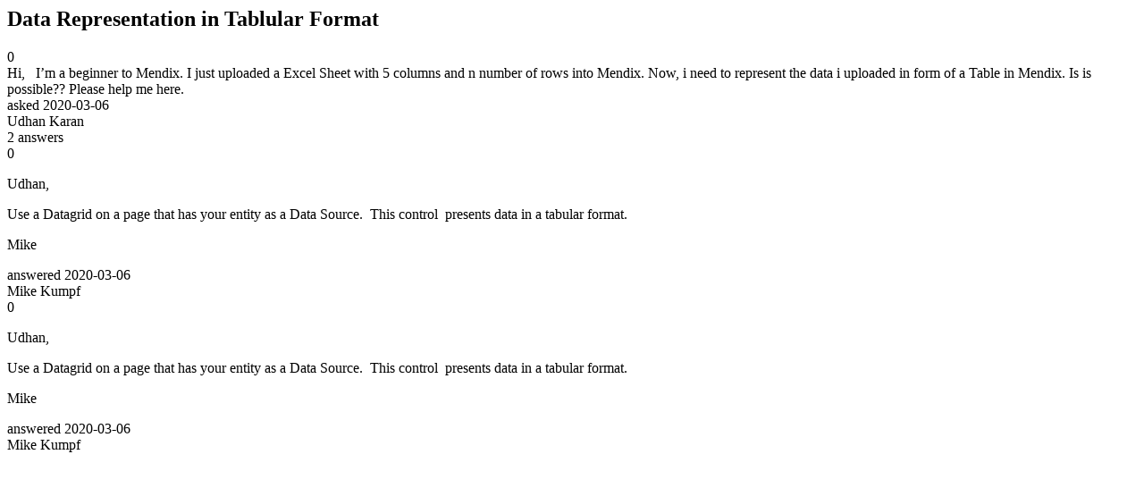

--- FILE ---
content_type: text/html;charset=utf-8
request_url: https://community.mendix.com/link/spaces/studio-pro/questions/98956
body_size: 1426
content:
<html>
<head>
	<title>Data Representation in Tablular Format | Mendix Forum</title>
	<meta name="Description" content="Hi,
 
I’m a beginner to Mendix. I just uploaded a Excel Sheet with 5 columns and n number of rows into Mendix. Now, i need to represent the data i uploaded in form of a Table in Mendix. Is is possible?? Please help me here.
">
</head>
<body itemscope itemtype="https://schema.org/QAPage">
	<div itemprop="mainEntity" itemscope itemtype="https://schema.org/Question">
		<h2 itemprop='name'>Data Representation in Tablular Format</h2>
		<div itemprop='upvoteCount'>0</div>
		<div itemprop='text'>Hi, &nbsp; I’m a beginner to Mendix. I just uploaded a Excel Sheet with 5 columns and n number of rows into Mendix. Now, i need to represent the data i uploaded in form of a Table in Mendix. Is is possible?? Please help me here.</div>
		<div>asked
			<time itemprop='dateCreated' datetime='2020-03-06'>2020-03-06</time>
		</div>
		<div itemprop='author' itemscope itemtype='https://schema.org/Person'><span itemprop='name'>Udhan Karan</span></div>
		<div><span itemprop='answerCount'>2</span> answers</div>
		<div itemprop='suggestedAnswer' itemscope itemtype='http://schema.org/Answer'>
	<div itemprop='upvoteCount'>0</div>
	<div itemprop='text'><p>Udhan,</p>

<p>Use a Datagrid on a page that has your entity as a Data Source.&nbsp; This control&nbsp; presents data in a tabular format.</p>

<p>Mike</p>
</div>
	<div>answered
		<time itemprop='dateCreated' datetime='2020-03-06'>2020-03-06</time>
	</div>
	<div itemprop='author' itemscope itemtype='http://schema.org/Person'><span itemprop='name'>Mike Kumpf</span></div>
</div>
<div itemprop='suggestedAnswer' itemscope itemtype='http://schema.org/Answer'>
	<div itemprop='upvoteCount'>0</div>
	<div itemprop='text'><p>Udhan,</p>

<p>Use a Datagrid on a page that has your entity as a Data Source.&nbsp; This control&nbsp; presents data in a tabular format.</p>

<p>Mike</p>
</div>
	<div>answered
		<time itemprop='dateCreated' datetime='2020-03-06'>2020-03-06</time>
	</div>
	<div itemprop='author' itemscope itemtype='http://schema.org/Person'><span itemprop='name'>Mike Kumpf</span></div>
</div>

	</div>

</body>

</html>
